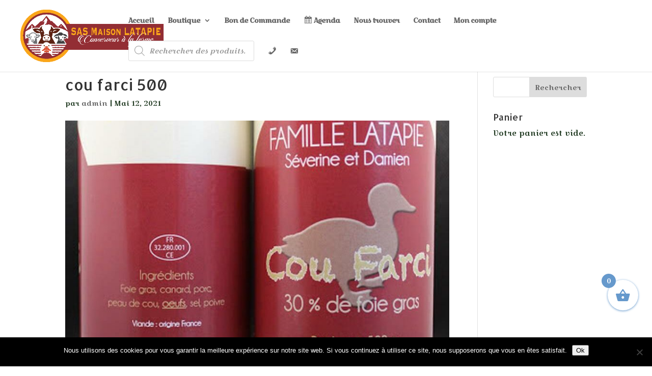

--- FILE ---
content_type: text/css; charset=utf-8
request_url: https://fonts.googleapis.com/css?family=Allerta:regular|Croissant+One:regular&subset=latin,latin-ext&display=swap
body_size: 169
content:
/* latin */
@font-face {
  font-family: 'Allerta';
  font-style: normal;
  font-weight: 400;
  font-display: swap;
  src: url(https://fonts.gstatic.com/s/allerta/v19/TwMO-IAHRlkbx940YnYXSCiN9uc.woff2) format('woff2');
  unicode-range: U+0000-00FF, U+0131, U+0152-0153, U+02BB-02BC, U+02C6, U+02DA, U+02DC, U+0304, U+0308, U+0329, U+2000-206F, U+20AC, U+2122, U+2191, U+2193, U+2212, U+2215, U+FEFF, U+FFFD;
}
/* latin-ext */
@font-face {
  font-family: 'Croissant One';
  font-style: normal;
  font-weight: 400;
  font-display: swap;
  src: url(https://fonts.gstatic.com/s/croissantone/v28/3y9n6bU9bTPg4m8NDy3Kq24UA3NgnrUeN--VHQ.woff2) format('woff2');
  unicode-range: U+0100-02BA, U+02BD-02C5, U+02C7-02CC, U+02CE-02D7, U+02DD-02FF, U+0304, U+0308, U+0329, U+1D00-1DBF, U+1E00-1E9F, U+1EF2-1EFF, U+2020, U+20A0-20AB, U+20AD-20C0, U+2113, U+2C60-2C7F, U+A720-A7FF;
}
/* latin */
@font-face {
  font-family: 'Croissant One';
  font-style: normal;
  font-weight: 400;
  font-display: swap;
  src: url(https://fonts.gstatic.com/s/croissantone/v28/3y9n6bU9bTPg4m8NDy3Kq24UA31gnrUeN-8.woff2) format('woff2');
  unicode-range: U+0000-00FF, U+0131, U+0152-0153, U+02BB-02BC, U+02C6, U+02DA, U+02DC, U+0304, U+0308, U+0329, U+2000-206F, U+20AC, U+2122, U+2191, U+2193, U+2212, U+2215, U+FEFF, U+FFFD;
}
